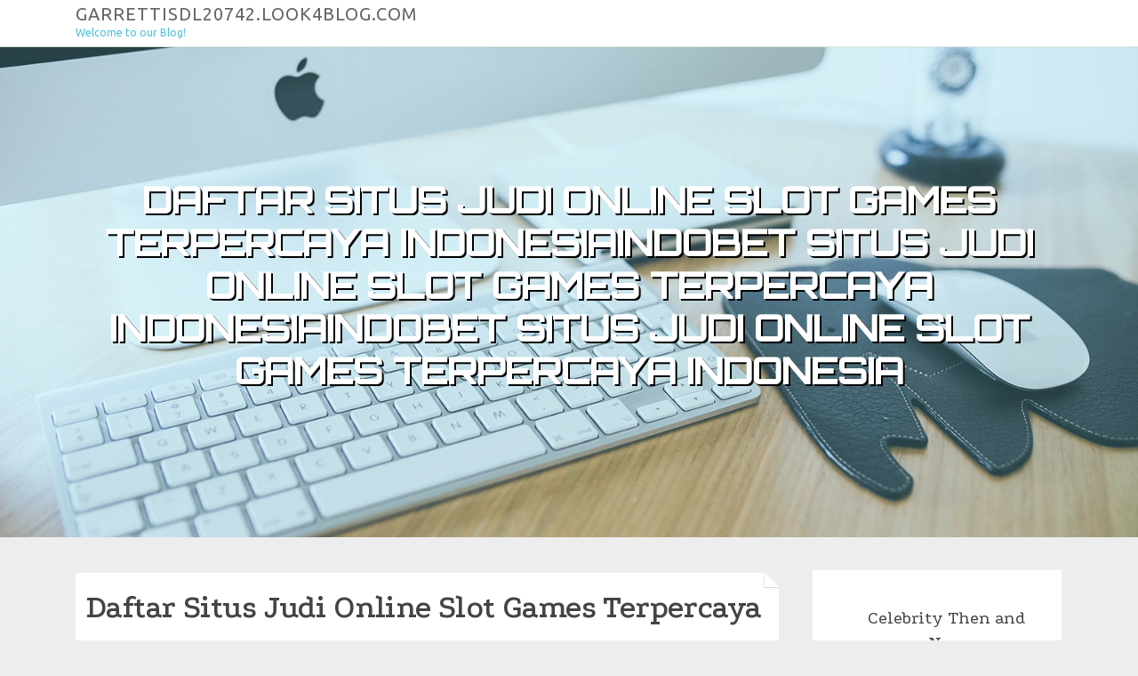

--- FILE ---
content_type: text/html; charset=UTF-8
request_url: https://garrettisdl20742.look4blog.com/65615718/daftar-situs-judi-online-slot-games-terpercaya-indonesiaindobet-situs-judi-online-slot-games-terpercaya-indonesiaindobet-situs-judi-online-slot-games-terpercaya-indonesia
body_size: 5599
content:
<!DOCTYPE html>
<html lang="en-US"><head>
<meta charset="UTF-8">
<meta name="viewport" content="width=device-width, initial-scale=1">
<title>Daftar Situs Judi Online Slot Games Terpercaya IndonesiaINDOBET Situs Judi Online Slot Games Terpercaya IndonesiaINDOBET Situs Judi Online Slot Games Terpercaya Indonesia</title>

<script type="text/javascript" src="https://cdnjs.cloudflare.com/ajax/libs/jquery/3.3.1/jquery.min.js"></script>
<script type="text/javascript" src="https://media.look4blog.com/blog/blog.js"></script>

<link rel="stylesheet" id="screenr-fonts-css" href="https://fonts.googleapis.com/css?family=Open%2BSans%3A400%2C300%2C300italic%2C400italic%2C600%2C600italic%2C700%2C700italic%7CMontserrat%3A400%2C700&amp;subset=latin%2Clatin-ext" type="text/css" media="all">
<link rel="stylesheet" href="https://cdnjs.cloudflare.com/ajax/libs/font-awesome/4.6.3/css/font-awesome.min.css">
<link rel="stylesheet" href="https://cdnjs.cloudflare.com/ajax/libs/twitter-bootstrap/4.0.0-alpha/css/bootstrap.min.css">
<link rel="stylesheet" id="screenr-style-css" href="https://media.look4blog.com/blog/images/style.css" type="text/css" media="all">

<link href="https://media.look4blog.com/favicon.ico" rel="shortcut icon" />

<link rel="canonical" href="https://garrettisdl20742.look4blog.com/65615718/daftar-situs-judi-online-slot-games-terpercaya-indonesiaindobet-situs-judi-online-slot-games-terpercaya-indonesiaindobet-situs-judi-online-slot-games-terpercaya-indonesia" />
<style type="text/css">@media (min-width: 1200px) {.container {max-width:1140px}}  </style>
</head>

<body class="single single-post postid-4 single-format-standard has-site-title has-site-tagline header-layout-fixed">
<div id="page" class="site"> <a class="skip-link screen-reader-text" href="#content">Skip to content</a>
  <header id="masthead" class="site-header" role="banner">
    <div class="container">
      <div class="site-branding">
        <p class="site-title"><a href="/" style="font-size: 14px;">garrettisdl20742.look4blog.com</a></p>
        <p class="site-description">Welcome to our Blog!</p>
      </div>
     
    </div>
  </header>
  <section id="page-header-cover" class="section-slider swiper-slider fixed has-image">
    <div class="swiper-container swiper-container-horizontal" data-autoplay="0" style="top: 0px;">
      <div class="swiper-wrapper">
        <div class="swiper-slide slide-align-center activated swiper-slide-active" style="background-image: url('https://media.look4blog.com/blog/images/img05.jpg'); ">
          <div class="swiper-slide-intro" style="opacity: 1;">
            <div class="swiper-intro-inner" style="padding-top: 13%; padding-bottom: 13%; margin-top: 0px;">
              <h2 class="swiper-slide-heading">Daftar Situs Judi Online Slot Games Terpercaya IndonesiaINDOBET Situs Judi Online Slot Games Terpercaya IndonesiaINDOBET Situs Judi Online Slot Games Terpercaya Indonesia</h2>
            </div>
          </div>
          <div class="overlay" style="opacity: 0.45;"></div>
        </div>
      </div>
    </div>
  </section>
  <div id="content" class="site-content">
    <div id="content-inside" class="container right-sidebar">
<div id="primary" class="content-area">
<main id="main" class="site-main" role="main">
   
<article class="post type-post status-publish format-standard hentry category-uncategorized">
  <header class="entry-header">
    <h1 class="entry-title">
      Daftar Situs Judi Online Slot Games Terpercaya IndonesiaINDOBET Situs Judi Online Slot Games Terpercaya IndonesiaINDOBET Situs Judi Online Slot Games Terpercaya Indonesia    </h1>
    <div class="entry-meta"> <span class="posted-on"><i aria-hidden="true" class="fa fa-clock-o"></i>
    <a href="#" rel="bookmark"><time class="entry-date published updated">April 12, 2024</time></a>
    </span><span class="meta-cate">Category: <a href="#">Blog</a></span> </div>
  </header>

  <div class="entry-content">
<p><a href="https://adamwills.io/">SLOT GACOR</a> adalah situs judi slot online deposit pulsa terpercaya dan terbesar di Indonesia. Kami adalah situs server qq pertama yang hadir dalam menyediakan permainan judi online di Indonesia. Pada saat pertama kali nama situs kami adalah <a href="https://otto4d.org/">OTTO4D</a> kemudian kami ganti menjadi <a href="https://pay4d.adamwills.io/"><strong>PAY4D</strong></a> sehingga lebih mudah diingat oleh para bettor kami. Bermain judi online sekarang ini sudah sangat mudah sekali apalagi bermain di SLOT GACOR. Sebab situs judi slot deposit pulsa ini sudah memenuhi permainan dengan teknologi tinggi. Permainan judi online kami bisa diakses dengan perangkat apa saja apakah itu mozilla, chrome, safari dan semacamnya. Bahkan untuk pengguna hp mobile sistem kami sudah responsif karena begitu akses di hp mobile maka otomatis direct ke mobile version.</p><br><p><a href="http://nclexstat.com/">Situs judi online</a> slot pulsa <a href="https://dumpstermail.com/"><strong>CROT4D</strong></a> sudah mendukung metode transaksi terbaru seperti Pulsa. Pilihan metode bertransaksi deposit bagi member menjadi ada 2 yakni via bank atau pulsa. Setiap pemain bisa fleksibel dalam memilih kedua metode deposit tersebut. Jika inginnya deposit pulsa sekarang ini maka akan diterima begitu juga dengan deposit via bank. Langkah untuk melakukan deposit pulsa sangat mudah cukup mengakses form deposit kemudian pilih metode deposit pulsa Telkomsel. Kami sangat berharap sekali bahwa dengan kepraktisan dalam transaksi deposit yang kami tawarkan dapat membuat member kami betah dan puas bermain.</p><br><p><a href="https://crot4d.org.uk/"><strong>CROT4D</strong></a> Situs Judi Online Slot Games Terpercaya Indonesia</p><br><p>Sebagai situs judi online resmi <a href="https://crot4d.co.uk/"><strong>CROT4D</strong></a> menyediakan banyak games yang lengkap. Setiap member kami dapat bermain judi online tanpa hambatan. Situs judi online saat ini sudah upgrade permainannya dengan menyediakan berbagai kategori permainan seperti judi bola, casino online, poker, tembak ikan, slot games dan masih banyak lagi. Jenis permainan yang tersedia di <a href="https://crot4d.sbs/">SLOT GACOR</a> sudah dapat diakses dengan menggunakan sistem 1 ID FOR ALL GAMES. Teknologi ini sebenarnya sudah disediakan sejak pertama kali dibuka hanya saja belum bisa mencakupi banyak permainan. Tapi sekarang berkat teknologi yang canggih dan staff IT yang handal <a href="https://mahong4d.cam/"><strong>MAHONG4D</strong></a> menjadi situs judi online dengan games terlengkap.</p><br><p>Selain games yang lengkap, platform permainan judi online <a href="https://crot4d.sbs/">CROT4D</a> juga berasal dari perusahaan gaming Internasional yang sudah diuji oleh badan lab gaming. Sehingga games yang kami sediakan dapat dipercaya sebagai games yang bukan abal &ndash; abal. Dalam situs judi online kami tersedia provider kelas dunia seperti Sbobet, CMD368, ISIN4D, Pragmatic Slot, TTG, Betsoft, Idnplay, AG dan sebagainya yang bisa dilihat langsung di situs SLOT GACOR. Perusahaan gaming Internasional ini sudah bekerja sama dengan <a href="https://otto4d.com/">OTTO4D</a> dan menjamin semua permainan bersifat fair dan berkualitas. Bagi kami member betah bermain di produk games maka akan membuat kepuasan kepada seluruh jajaran staff di SLOT GACOR.</p><br><p><a href="https://hebat4d.net/">HEBAT4D</a> Situs Judi Slot Deposit Pulsa Tanpa Ribet</p><br><p><a href="https://hebat4d.com/">HEBAT4D</a> menjamin bahwa setiap member yang bermain di situs judi slot online kami ini akan mendapatkan kenyamanan dalam bermain. situs judi slot deposit pulsa yang berbasis di Filipina ini sangat memperhatikan nilai kenyamanan bermain member. Setiap layanan dan aturan bermain sangatlah mudah tanpa ribet. Setiap proses deposit dan withdraw hanya membutuhkan waktu kurang dari 2 menit. Kami yakin dengan cepatnya proses deposit dan withdraw akan membuat member kami menjadi nyaman bermain. Pembuktian yang nyata dimana sangat kecil sekali komplain yang datang kepada kami atas layanan yang buruk.</p><br><p>Minimal deposit di situs judi <a href="https://raja88bet.net/"><strong>RAJA88BET</strong></a> hanya 25 ribu saja baik itu via bank maupun via pulsa sedangkan untuk withdraw hanya 50 ribu. Keunggulan deposit pulsa adalah tidak terikat dengan jam offline. Sebab, Telkomsel adalah provider pulsa terkenal di Indonesia yang tidak menerapkan jam offline. Bedanya dengan deposit via bank ada jam offlinenya adapun yang tidak ada jam offline. Untuk deposit pulsa sendiri kenapa kami katakan tidak ribet karena semua member dapat transfer pulsa, beli di mkios baik offline maupun online. Deposit pulsa merupakan sebuah terobosan terbaru yang kami kembangkan didalam sistem kami yang akan diproses secara otomatis.</p><br><p><a href="https://raja88bet.com/">RAJA88BET</a> merupakan situs judi slot pulsa yang memiliki rebate komisi tertinggi. Komisi yang diberikan bisa mencapai 1.7% untuk taruhan bola. Kategori permainan judi bola dengan komisi 1.7% ini berlaku untuk mix parlay, correct score, HT/FT dan O/E. Untuk kategori jenis handicap dan over under bisa mencapai 1.1% jika sudah mencapai level VIP DIAMOND. Komisi yang greget ini tidak bisa dibandingkan dengan situs judi manapun di Indonesia. Selain judi bola, untuk komisi slot online mencapai 1.7% sama seperti judi bola untuk tingkat level VIP member Diamond. Jika ingin mencapai level Diamon maka wajib aktif bermain dengan nilai deposit dan turn over yang tinggi selama sebulan. Jadi segeralah gabung dan daftar bersama kami di situs judi online <a href="https://raja88bet.org/"><strong>RAJA88BET</strong></a>.</p>  </div>
  
  <footer class="entry-footer">
  <a href="https://remove.backlinks.live" target="_blank"><span class="meta-nav"></span>Report this page</a>
  </footer>
</article>

<div class="mfp-hide"><a href="https://cashuoehq.look4blog.com/77542334/https-thelanote-com-things-to-know-before-you-buy">1</a><a href="https://porn80120.look4blog.com/77542333/exklusives-fickvideo-mit-rothaariger-hure">2</a><a href="https://fgyuremyui.look4blog.com/77542332/國產-av">3</a><a href="https://graysonezns737351.look4blog.com/77542331/ace-your-rummy-game-online">4</a><a href="https://henrizraq095131.look4blog.com/77542330/unlocking-ai-dropshipping-success">5</a><a href="https://u3157814.look4blog.com/77542329/d88คาส-โน-เกมคาส-โนออนไลน-ท-ม-การจ-ายโบน-สส-ง">6</a><a href="https://tamzintlik723913.look4blog.com/77542328/디지털-마케팅-전략-완벽-가이드">7</a><a href="https://fgyuremyui.look4blog.com/77542327/b2xbet">8</a><a href="https://adrianazpxm407467.look4blog.com/77542326/myers-pump-reliable-pumping-solutions">9</a><a href="https://casualdating82119.look4blog.com/77542325/buntes-reife-oma-sexdate-mit-blonder-chefin">10</a><a href="https://fgyuremyui.look4blog.com/77542324/gbgbet">11</a><a href="https://hannaiyxo928707.look4blog.com/77542323/saku21-akses-mudah-terpercaya">12</a><a href="https://branding47047.look4blog.com/77542322/migliori-siti-poker-on-the-net-guida-completa-for-every-giocare-in-sicurezza">13</a><a href="https://deutschepornos57035.look4blog.com/77542321/hei-szlig-es-callgirl-wird-beim-gruppensex-erbarmungslos-gebumst">14</a><a href="https://anyabtnb823020.look4blog.com/77542320/reliable-home-clearances-by-rubbish-removal-sydney">15</a></div>

<div id="comments" class="comments-area">
  <div id="respond" class="comment-respond">
    <h3 id="reply-title" class="comment-reply-title">Leave a Reply <small><a rel="nofollow" id="cancel-comment-reply-link" href="#respond" style="display:none;">Cancel reply</a></small></h3>
    <form action="" method="post" id="commentform" class="comment-form" novalidate>
      <p class="comment-notes"><span id="email-notes">Your email address will not be published.</span> Required fields are marked <span class="required">*</span></p>
      <p class="comment-form-comment">
        <label for="comment">Comment</label>
        <textarea id="comment" name="comment" cols="45" rows="8" maxlength="65525" aria-required="true" required></textarea>
      </p>
      <p class="comment-form-author">
        <label for="author">Name <span class="required">*</span></label>
        <input id="author" name="author" type="text" value="" size="30" maxlength="245" aria-required="true" required="required">
      </p>
      <p class="comment-form-email">
        <label for="email">Email <span class="required">*</span></label>
        <input id="email" name="email" type="email" value="" size="30" maxlength="100" aria-describedby="email-notes" aria-required="true" required="required">
      </p>
      <p class="comment-form-url">
        <label for="url">Website</label>
        <input id="url" name="url" type="url" value="" size="30" maxlength="200">
      </p>
      <p class="form-submit">
        <input name="submit" type="submit" id="submit" class="submit" value="Post Comment">
        <input type="hidden" name="comment_post_ID" value="4" id="comment_post_ID">
        <input type="hidden" name="comment_parent" id="comment_parent" value="0">
      </p>
    </form>
  </div>
 
</div></main>
</div>

<div id="secondary" class="widget-area sidebar" role="complementary">
<section id="search-2" class="widget widget_search">
  <form role="search" method="get" class="search-form" action="">
    <label> <span class="screen-reader-text">Search for:</span>
      <input type="search" class="search-field" placeholder="Search …" value="" name="s">
    </label>
    <input type="submit" class="search-submit" value="Search">
  </form>
</section>
<section id="recent-posts-2" class="widget widget_recent_entries">
  <h2 class="widget-title">Links</h2>
  <ul>
    <li><a href="https://look4blog.com/login">Log in</a></li>
    <li><a href="/">Homepage</a></li>
    <li><a href="https://look4blog.com">Start page</a></li>
    <li><a href="https://look4blog.com/signup">Start your own blog</a></li>
    <li><a href="https://look4blog.com/signup">Start your own blog</a></li>
    <li><a href="https://remove.backlinks.live" target="_blank">Report this page</a></li>
  </ul>
</section>
<section id="recent-comments-2" class="widget widget_recent_comments">
  <h2 class="widget-title">Visitors</h2>
  <ul id="recentcomments">
    <li class="recentcomments">661 Visitors</li>
  </ul>
</section>
<section id="archives-2" class="widget widget_archive">
  <h2 class="widget-title">Archives</h2>
  <ul>
    <li><a href="/">2026</a></li>
  </ul>
</section>
<section id="categories-2" class="widget widget_categories">
  <h2 class="widget-title">Categories</h2>
  <ul>
    <li class="cat-item cat-item-1"><a href="#">Blog</a> </li>
  </ul>
</section>
<section id="meta-2" class="widget widget_meta">
  <h2 class="widget-title">Meta</h2>
  <ul>
    <li><a href="https://look4blog.com/login">Log in</a></li>
    <li><a href="#">Entries <abbr title="Really Simple Syndication">RSS</abbr></a></li>
    <li><a href="#">Comments <abbr title="Really Simple Syndication">RSS</abbr></a></li>
    <li><a href="#">WordPress</a></li>
  </ul>
  <span style="width:100px; display:none; height:100px; "><a href="https://look4blog.com/new-posts?1">1</a><a href="https://look4blog.com/new-posts?2">2</a><a href="https://look4blog.com/new-posts?3">3</a><a href="https://look4blog.com/new-posts?4">4</a><a href="https://look4blog.com/new-posts?5">5</a></span>
  <span style="display: none;"><a href="https://look4blog.com/forum">forum</a></span>
</section>
</div>
      
    </div>
  </div>
  
<footer id="colophon" class="site-footer">
<div class=" site-info">
  <div class="container">
    <div class="site-copyright"> Copyright © 2026 <a href="https://look4blog.com" rel="home">look4blog.com</a>. All Rights Reserved. </div>
    <div class="theme-info"> <a href="https://look4blog.com/contact" style="margin-right:50px;">Contact Us</a> Theme by FameThemes</div>
  </div>
</div>
</footer>
</div>

<script defer src="https://static.cloudflareinsights.com/beacon.min.js/vcd15cbe7772f49c399c6a5babf22c1241717689176015" integrity="sha512-ZpsOmlRQV6y907TI0dKBHq9Md29nnaEIPlkf84rnaERnq6zvWvPUqr2ft8M1aS28oN72PdrCzSjY4U6VaAw1EQ==" data-cf-beacon='{"version":"2024.11.0","token":"dd8b62c12d9343319b261370dd7be320","r":1,"server_timing":{"name":{"cfCacheStatus":true,"cfEdge":true,"cfExtPri":true,"cfL4":true,"cfOrigin":true,"cfSpeedBrain":true},"location_startswith":null}}' crossorigin="anonymous"></script>
</body>
</html>